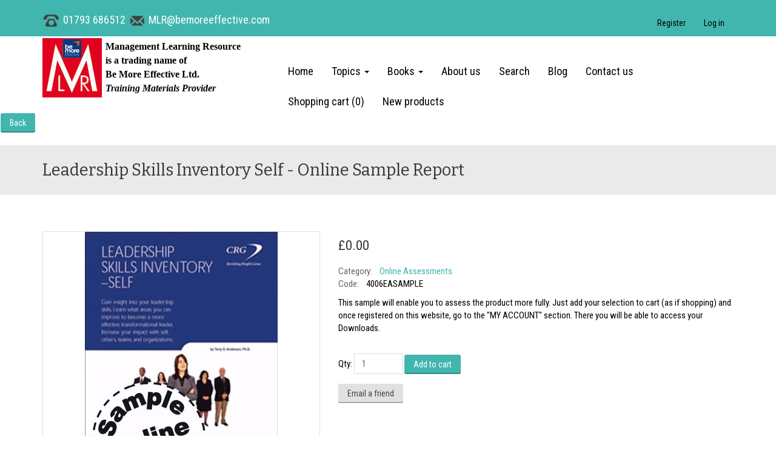

--- FILE ---
content_type: text/html; charset=utf-8
request_url: https://www.mlruk.com/leadership-skills-inventory-self-online-sample
body_size: 11080
content:
<!DOCTYPE html>
<html lang="en"  class="html-product-details-page">
<head>
    <title>Leadership Skills Inventory Self - Online Sample Report| Management Learning Resource</title>
    <meta http-equiv="Content-type" content="text/html;charset=UTF-8" />
    <meta name="description" content="This sample will enable you to assess the product more fully. Just add your selection to cart (as if shopping) and once registered on this website, go to the &quot;MY ACCOUNT&quot; section. There you will be able to access your Downloads." />
    <meta name="keywords" content="4006EAsample,Leadership_skills,4006,Leadership Skills Inventory,Terry Anderson,PhD,Ken Keis,MBA,self-scoring instrument,CRG,communication,learning and communication,Leadership Skills Inventory Self - Online Sample Report,online assessments," />
    <meta name="generator" content="nopCommerce" />
    <meta name="viewport" content="width=device-width, initial-scale=1" />
    <meta property="og:type" content="product" />
<meta property="og:title" content="Leadership Skills Inventory Self - Online Sample Report" />
<meta property="og:description" content="This sample will enable you to assess the product more fully. Just add your selection to cart (as if shopping) and once registered on this website, go to the &quot;MY ACCOUNT&quot; section. There you will be able to access your Downloads." />
<meta property="og:image" content="https://www.mlruk.com/images/thumbs/0003162_leadership-skills-inventory-self-online-sample-report_450.jpeg" />
<meta property="og:image:url" content="https://www.mlruk.com/images/thumbs/0003162_leadership-skills-inventory-self-online-sample-report_450.jpeg" />
<meta property="og:url" content="https://www.mlruk.com/leadership-skills-inventory-self-online-sample" />
<meta property="og:site_name" content="Management Learning Resource a trading name of Be More Effective Ltd" />
<meta property="twitter:card" content="summary" />
<meta property="twitter:site" content="Management Learning Resource a trading name of Be More Effective Ltd" />
<meta property="twitter:title" content="Leadership Skills Inventory Self - Online Sample Report" />
<meta property="twitter:description" content="This sample will enable you to assess the product more fully. Just add your selection to cart (as if shopping) and once registered on this website, go to the &quot;MY ACCOUNT&quot; section. There you will be able to access your Downloads." />
<meta property="twitter:image" content="https://www.mlruk.com/images/thumbs/0003162_leadership-skills-inventory-self-online-sample-report_450.jpeg" />
<meta property="twitter:url" content="https://www.mlruk.com/leadership-skills-inventory-self-online-sample" />

    
        <link href="//fonts.googleapis.com/css?family=Bitter|Roboto+Condensed:400,700" rel="stylesheet">
                                  
    
    <!-- Facebook Pixel Code -->
    <script>

        !function (f, b, e, v, n, t, s) {
            if (f.fbq) return;
            n = f.fbq = function () {
                n.callMethod ? n.callMethod.apply(n, arguments) : n.queue.push(arguments)
            };
            if (!f._fbq) f._fbq = n;
            n.push = n;
            n.loaded = !0;
            n.version = '2.0';
            n.agent = 'plnopcommerce';
            n.queue = [];
            t = b.createElement(e);
            t.async = !0;
            t.src = v;
            s = b.getElementsByTagName(e)[0];
            s.parentNode.insertBefore(t, s)
        }(window, document, 'script', 'https://connect.facebook.net/en_US/fbevents.js');
        
		fbq('init', '255795918460109', {
			external_id: '38aed519-35e3-4c14-891c-0f902386e524'
		});

		fbq('track', 'PageView');

		fbq('track', 'ViewContent', {
			content_category: 'Online Assessments - Leadership & Supervisory Skills',
			content_ids: '4006EASAMPLE',
			content_name: 'Leadership Skills Inventory Self - Online Sample Report',
			content_type: 'product',
			currency: 'GBP',
			value: 0.00
		});

    </script>
    <!-- End Facebook Pixel Code -->
    <!-- Global site tag (gtag.js) - Google Analytics -->
                <script async src='https://www.googletagmanager.com/gtag/js?id=UA-61388168-1'></script>
                <script>
                  window.dataLayer = window.dataLayer || [];
                  function gtag(){dataLayer.push(arguments);}
                  gtag('js', new Date());

                  gtag('config', 'UA-61388168-1');
                  
                  
                </script>

<!-- Global site tag (gtag.js) - Google Ads: 1033955371 -->
<script async src="https://www.googletagmanager.com/gtag/js?id=AW-1033955371"></script>
<script>
  window.dataLayer = window.dataLayer || [];
  function gtag(){dataLayer.push(arguments);}
  gtag('js', new Date());
  gtag('config', 'AW-1033955371');
</script>
<!-- Hotjar Tracking Code for https://www.mlruk.com/ -->
<script>
    (function(h,o,t,j,a,r){
        h.hj=h.hj||function(){(h.hj.q=h.hj.q||[]).push(arguments)};
        h._hjSettings={hjid:2946246,hjsv:6};
        a=o.getElementsByTagName('head')[0];
        r=o.createElement('script');r.async=1;
        r.src=t+h._hjSettings.hjid+j+h._hjSettings.hjsv;
        a.appendChild(r);
    })(window,document,'https://static.hotjar.com/c/hotjar-','.js?sv=');
</script>
<!-- MailChimp Code for www.mlruk.com/ -->
<script id="mcjs">!function(c,h,i,m,p){m=c.createElement(h),p=c.getElementsByTagName(h)[0],m.async=1,m.src=i,p.parentNode.insertBefore(m,p)}(document,"script","https://chimpstatic.com/mcjs-connected/js/users/46bcf81f9e88ee2715a8319e5/3f6f2ed120500c49c692a18c5.js");</script>

<!-- Meta Pixel Code -->
<script>
!function(f,b,e,v,n,t,s)
{if(f.fbq)return;n=f.fbq=function(){n.callMethod?
n.callMethod.apply(n,arguments):n.queue.push(arguments)};
if(!f._fbq)f._fbq=n;n.push=n;n.loaded=!0;n.version='2.0';
n.queue=[];t=b.createElement(e);t.async=!0;
t.src=v;s=b.getElementsByTagName(e)[0];
s.parentNode.insertBefore(t,s)}(window, document,'script',
'https://connect.facebook.net/en_US/fbevents.js');
fbq('init', '1675198289795017');
fbq('track', 'PageView');
</script>
<noscript><img height="1" width="1" style="display:none"
src="https://www.facebook.com/tr?id=1675198289795017&ev=PageView&noscript=1"
/></noscript>
<!-- End Meta Pixel Code -->

<!-- BEGIN MerchantWidget Code -->

<script id='merchantWidgetScript'

        src="https://www.gstatic.com/shopping/merchant/merchantwidget.js"

        defer>

</script>

<script type="text/javascript">

  merchantWidgetScript.addEventListener('load', function () {

    merchantwidget.start({

     position: 'RIGHT_BOTTOM'

   });

  });

</script>

<!-- END MerchantWidget Code -->

    <link href="/lib/jquery-ui/jquery-ui-1.12.1.custom/jquery-ui.min.css" rel="stylesheet" type="text/css" />
<link href="/Themes/NopRoyal/Content/css/bootstrap.css" rel="stylesheet" type="text/css" />
<link href="/Themes/NopRoyal/Content/css/font-awesome.min.css" rel="stylesheet" type="text/css" />
<link href="/Themes/NopRoyal/Content/css/owl.carousel.css" rel="stylesheet" type="text/css" />
<link href="/Themes/NopRoyal/Content/css/style.css?v=1.1" rel="stylesheet" type="text/css" />
<link href="/Themes/NopRoyal/Content/css/scheme/green.css" rel="stylesheet" type="text/css" />

    
    <link rel="canonical" href="https://www.mlruk.com/leadership-skills-inventory-self-online-sample" />

    
    <link href="https://www.mlruk.com/blog/rss/1" rel="alternate" type="application/rss+xml" title="Management Learning Resource a trading name of Be More Effective Ltd: Blog" />
    
    
    <!--Powered by nopCommerce - https://www.nopCommerce.com-->
</head>
<body>
    <div id="mobile-body-wrapper">
        <div class="mobile-expand-menu">
            <div class="header-links">
    <ul class="nav navbar-nav">
        
            <li><a href="/register?returnUrl=%2Fleadership-skills-inventory-self-online-sample" class="ico-register">Register</a></li>
            <li><a href="/login?returnUrl=%2Fleadership-skills-inventory-self-online-sample" class="ico-login">Log in</a></li>

        
    </ul>
        
</div>

            
<ul class="top-menu notmobile">
    
        <li><a href="/">Home</a></li>

<li>
    <a href="/topics">
        Topics

            <b class="caret first-level visible-md visible-lg"></b>
    </a>
            <div class="sublist-toggle">
                <b class="caret"></b>
            </div>
            <ul class="sublist first-level">

<li>
    <a href="/clearance-stock-end-of-line">
        End of Line Bargains!

    </a>
</li>

<li>
    <a href="/consultant_debriefs">
        1:1 Consultant Debriefs

    </a>
</li>

<li>
    <a href="/learning-accessories">
        Accessories for Learning

    </a>
</li>

<li>
    <a href="/activity-collections-3">
        50 Activities Series

    </a>
</li>

<li>
    <a href="/birkman">
        Birkman

    </a>
</li>

<li>
    <a href="/catchbox">
        Catchbox

    </a>
</li>

<li>
    <a href="/change-management">
        Change Management

    </a>
</li>

<li>
    <a href="/cliftonstrengths">
        Gallup&#x27;s CliftonStrengths&#xAE;

    </a>
</li>

<li>
    <a href="/cards">
        Coaching Cards

    </a>
</li>

<li>
    <a href="/coaching-development">
        Coaching Development

    </a>
</li>

<li>
    <a href="/communication-skills">
        Communication Skills

    </a>
</li>

<li>
    <a href="/conflict-and-stress">
        Conflict and Stress

    </a>
</li>

<li>
    <a href="/creativity-and-innovation">
        Creativity and Innovation

    </a>
</li>

<li>
    <a href="/customer-service">
        Customer Service

    </a>
</li>

<li>
    <a href="/diversity-inclusion">
        Diversity and Inclusion

    </a>
</li>

<li>
    <a href="/ecourses">
        eCourses

    </a>
</li>

<li>
    <a href="/emotional-intelligence">
        Emotional Intelligence

    </a>
</li>

<li>
    <a href="/flexible-working">
        Flexible/Remote Working

    </a>
</li>

<li>
    <a href="/leadership-and-supervisory-skills">
        Leadership and Supervisory Skills

    </a>
</li>

<li>
    <a href="/learning-style">
        Learning Style

    </a>
</li>

<li>
    <a href="/motivational-maps">
        Motivational Maps&#xAE;

    </a>
</li>

<li>
    <a href="/negotiating-and-selling-skills">
        Negotiating and Selling Skills

    </a>
</li>

<li>
    <a href="/online-assessments-3">
        Online Assessments

    </a>
</li>

<li>
    <a href="/performance-management">
        Performance Management

    </a>
</li>

<li>
    <a href="/personal-development">
        Personal Development

    </a>
</li>

<li>
    <a href="/personal-style">
        Personal Style

    </a>
</li>

<li>
    <a href="/problem-solving">
        Problem Solving

    </a>
</li>

<li>
    <a href="/team-adventure-series">
        Team Adventure Series

    </a>
</li>

<li>
    <a href="/teams-and-team-building-teamwork">
        Teams and Team-building

    </a>
</li>

<li>
    <a href="/time-management">
        Time Management

    </a>
</li>

<li>
    <a href="/workplace-politics">
        Workplace Politics

    </a>
</li>
            </ul>
</li>

<li>
    <a href="/book-section">
        Books

            <b class="caret first-level visible-md visible-lg"></b>
    </a>
            <div class="sublist-toggle">
                <b class="caret"></b>
            </div>
            <ul class="sublist first-level">

<li>
    <a href="/change-management-books">
        Change Management

    </a>
</li>

<li>
    <a href="/coaching-books">
        Coaching

    </a>
</li>

<li>
    <a href="/communication-books">
        Communication

    </a>
</li>

<li>
    <a href="/conflict-and-stress-books">
        Conflict and Stress

    </a>
</li>

<li>
    <a href="/creativity-books">
        Creativity

    </a>
</li>

<li>
    <a href="/customer-service-books">
        Customer Service

    </a>
</li>

<li>
    <a href="/diversity-inclusion-books">
        Diversity &amp; Inclusion

    </a>
</li>

<li>
    <a href="/emotional-intelligence-books">
        Emotional Intelligence

    </a>
</li>

<li>
    <a href="/leadership-books">
        Leadership

    </a>
</li>

<li>
    <a href="/learning-style-books">
        Learning Style

    </a>
</li>

<li>
    <a href="/sales-books">
        Negotiation and Sales

    </a>
</li>

<li>
    <a href="/performance-management-books">
        Performance Management

    </a>
</li>

<li>
    <a href="/personal-development-books">
        Personal Development

    </a>
</li>

<li>
    <a href="/personality-styles-books">
        Personality Styles

    </a>
</li>

<li>
    <a href="/remote-working-books">
        Remote Working

    </a>
</li>

<li>
    <a href="/team-building">
        Team Building

    </a>
</li>
            </ul>
</li>
        <li><a href="/aboutus">About us</a></li>

	
        <li><a href="/search">Search</a></li>
        <li><a href="/blog">Blog</a></li>

	  
        <li><a href="/contactus">Contact us</a></li>

    <li id="topcartlink">
        <a href="/cart" class="ico-cart">
            <span class="cart-label">Shopping cart</span>
            <span class="cart-qty">(0)</span>
        </a>
    </li>
        <li><a href="/newproducts">New products</a></li>
    
</ul>

    <ul class="top-menu mobile">
        
            <li><a href="/">Home</a></li>

<li>
    <a href="/topics">
        Topics

            <b class="caret first-level visible-md visible-lg"></b>
    </a>
            <div class="sublist-toggle">
                <b class="caret"></b>
            </div>
            <ul class="sublist first-level">

<li>
    <a href="/clearance-stock-end-of-line">
        End of Line Bargains!

    </a>
</li>

<li>
    <a href="/consultant_debriefs">
        1:1 Consultant Debriefs

    </a>
</li>

<li>
    <a href="/learning-accessories">
        Accessories for Learning

    </a>
</li>

<li>
    <a href="/activity-collections-3">
        50 Activities Series

    </a>
</li>

<li>
    <a href="/birkman">
        Birkman

    </a>
</li>

<li>
    <a href="/catchbox">
        Catchbox

    </a>
</li>

<li>
    <a href="/change-management">
        Change Management

    </a>
</li>

<li>
    <a href="/cliftonstrengths">
        Gallup&#x27;s CliftonStrengths&#xAE;

    </a>
</li>

<li>
    <a href="/cards">
        Coaching Cards

    </a>
</li>

<li>
    <a href="/coaching-development">
        Coaching Development

            <b class="caret more-level visible-md visible-lg"></b>
    </a>
            <div class="sublist-toggle">
                <b class="caret"></b>
            </div>
            <ul class="sublist more-level">

<li>
    <a href="/coaching-online-assessments">
        Coaching Online Assessments

    </a>
</li>

<li>
    <a href="/coaching-skills-assessments">
        Coaching Assessments and Inventories

    </a>
</li>

<li>
    <a href="/coaching-skills-games">
        Coaching Development Tools and Games

    </a>
</li>

<li>
    <a href="/coaching-development-books">
        Coaching Development Books

    </a>
</li>
            </ul>
</li>

<li>
    <a href="/communication-skills">
        Communication Skills

            <b class="caret more-level visible-md visible-lg"></b>
    </a>
            <div class="sublist-toggle">
                <b class="caret"></b>
            </div>
            <ul class="sublist more-level">

<li>
    <a href="/communication-assessments">
        Communication Assessment Products

    </a>
</li>

<li>
    <a href="/communication-games">
        Communication Games Range

    </a>
</li>

<li>
    <a href="/communication-online-assessments">
        Communication Skills Online Assessments

    </a>
</li>

<li>
    <a href="/communication-tools">
        Communication Development Tools

    </a>
</li>

<li>
    <a href="/communication-skills-books">
        Communication Skills Books

    </a>
</li>
            </ul>
</li>

<li>
    <a href="/conflict-and-stress">
        Conflict and Stress

            <b class="caret more-level visible-md visible-lg"></b>
    </a>
            <div class="sublist-toggle">
                <b class="caret"></b>
            </div>
            <ul class="sublist more-level">

<li>
    <a href="/conflict-stress-assessments">
        Conflict &amp; Stress - Assessments and Inventories

    </a>
</li>

<li>
    <a href="/conflict-stress-books">
        Conflict &amp; Stress - Books

    </a>
</li>

<li>
    <a href="/conflict-stress-tools">
        Conflict &amp; Stress - Tools

    </a>
</li>

<li>
    <a href="/conflict-stress-online-assessments">
        Conflict &amp; Stress - Online Assessments

    </a>
</li>
            </ul>
</li>

<li>
    <a href="/creativity-and-innovation">
        Creativity and Innovation

    </a>
</li>

<li>
    <a href="/customer-service">
        Customer Service

    </a>
</li>

<li>
    <a href="/diversity-inclusion">
        Diversity and Inclusion

    </a>
</li>

<li>
    <a href="/ecourses">
        eCourses

    </a>
</li>

<li>
    <a href="/emotional-intelligence">
        Emotional Intelligence

    </a>
</li>

<li>
    <a href="/flexible-working">
        Flexible/Remote Working

    </a>
</li>

<li>
    <a href="/leadership-and-supervisory-skills">
        Leadership and Supervisory Skills

            <b class="caret more-level visible-md visible-lg"></b>
    </a>
            <div class="sublist-toggle">
                <b class="caret"></b>
            </div>
            <ul class="sublist more-level">

<li>
    <a href="/leadership-online-assessment">
        Leadership - Online Assessments

    </a>
</li>

<li>
    <a href="/leadership-games-simulations">
        Leadership Games &amp; Simulations

    </a>
</li>

<li>
    <a href="/assessment-booklets">
        Leadership Skills Assessments

    </a>
</li>

<li>
    <a href="/books-2">
        Leadership - Books

    </a>
</li>

<li>
    <a href="/inventories">
        Leadership Inventories - Skills, Knowledge and Experience

    </a>
</li>

<li>
    <a href="/tools-2">
        Leadership Development Tools

    </a>
</li>
            </ul>
</li>

<li>
    <a href="/learning-style">
        Learning Style

    </a>
</li>

<li>
    <a href="/motivational-maps">
        Motivational Maps&#xAE;

    </a>
</li>

<li>
    <a href="/negotiating-and-selling-skills">
        Negotiating and Selling Skills

            <b class="caret more-level visible-md visible-lg"></b>
    </a>
            <div class="sublist-toggle">
                <b class="caret"></b>
            </div>
            <ul class="sublist more-level">

<li>
    <a href="/negotiating-selling-training-assessments">
        Negotiating &amp; Selling Training Assessments

    </a>
</li>

<li>
    <a href="/negotiating-selling-skills-games">
        Negotiating &amp; Selling Skills Games

    </a>
</li>

<li>
    <a href="/negotiating-skills-inventories">
        Negotiating &amp; Skills Inventories

    </a>
</li>

<li>
    <a href="/negotiating-selling-online-assessments">
        Negotiating &amp; Selling Online Assessments

    </a>
</li>

<li>
    <a href="/negotiating-selling-development-tools">
        Negotiating &amp; Selling Development Tools

    </a>
</li>

<li>
    <a href="/negotiation-sales-books">
        Negotiation and Sales Books

    </a>
</li>
            </ul>
</li>

<li>
    <a href="/online-assessments-3">
        Online Assessments

            <b class="caret more-level visible-md visible-lg"></b>
    </a>
            <div class="sublist-toggle">
                <b class="caret"></b>
            </div>
            <ul class="sublist more-level">

<li>
    <a href="/online-assessments-change">
        Online Assessments - Change

    </a>
</li>

<li>
    <a href="/online-assessments-coaching">
        Online Assessments - Coaching

    </a>
</li>

<li>
    <a href="/online-assessments-communication">
        Online Assessments - Communication and Emotional Intelligence

    </a>
</li>

<li>
    <a href="/online-assessments-conflict-and-stress">
        Online Assessments - Conflict and Stress

    </a>
</li>

<li>
    <a href="/online-assessments-customer-service-negotiating-and-sales">
        Online Assessments - Customer Service, Negotiating and Sales

    </a>
</li>

<li>
    <a href="/online-assessments-leadership">
        Online Assessments - Leadership &amp; Supervisory Skills

    </a>
</li>

<li>
    <a href="/online-assessments-performance-management">
        Online Assessments - Performance Management

    </a>
</li>

<li>
    <a href="/online-assessments-personal-style-development-and-presentation">
        Online Assessments - Personal Style, Development and Presentation

    </a>
</li>

<li>
    <a href="/online-assessments-problem-solving">
        Online Assessments - Problem Solving

    </a>
</li>

<li>
    <a href="/online-assessments-teams-team-building">
        Online Assessments - Teams &amp; Team-Building

    </a>
</li>

<li>
    <a href="/online-assessments-learning-style">
        Online Assessments - Learning Style

    </a>
</li>
            </ul>
</li>

<li>
    <a href="/performance-management">
        Performance Management

    </a>
</li>

<li>
    <a href="/personal-development">
        Personal Development

            <b class="caret more-level visible-md visible-lg"></b>
    </a>
            <div class="sublist-toggle">
                <b class="caret"></b>
            </div>
            <ul class="sublist more-level">

<li>
    <a href="/personal-development-assessments">
        Personal Development - Assessments and Inventories

    </a>
</li>

<li>
    <a href="/personal-development-online-assessments">
        Personal Development - Online Assessments

    </a>
</li>

<li>
    <a href="/personal-development-tools">
        Personal Development - Tools

    </a>
</li>

<li>
    <a href="/personal-development-books-2">
        Personal Development Books

    </a>
</li>
            </ul>
</li>

<li>
    <a href="/personal-style">
        Personal Style

            <b class="caret more-level visible-md visible-lg"></b>
    </a>
            <div class="sublist-toggle">
                <b class="caret"></b>
            </div>
            <ul class="sublist more-level">

<li>
    <a href="/personal-style-assessments">
        Personal Style - Assessments

    </a>
</li>

<li>
    <a href="/personal-style-books">
        Personal Style - Books

    </a>
</li>

<li>
    <a href="/personal-style-games">
        Personal Style - Games and Tools

    </a>
</li>

<li>
    <a href="/personal-style-inventories">
        Personal Style - Inventories

    </a>
</li>

<li>
    <a href="/personal-style-online-assessments">
        Personal Style - Online Assessments

    </a>
</li>
            </ul>
</li>

<li>
    <a href="/problem-solving">
        Problem Solving

    </a>
</li>

<li>
    <a href="/team-adventure-series">
        Team Adventure Series

    </a>
</li>

<li>
    <a href="/teams-and-team-building-teamwork">
        Teams and Team-building

            <b class="caret more-level visible-md visible-lg"></b>
    </a>
            <div class="sublist-toggle">
                <b class="caret"></b>
            </div>
            <ul class="sublist more-level">

<li>
    <a href="/teams-team-building-assessments">
        Teams &amp; Team-building Assessments

    </a>
</li>

<li>
    <a href="/teams-team-building-games">
        Teams &amp; Team-building Games

    </a>
</li>

<li>
    <a href="/teams-team-building-online-assessments">
        Teams &amp; Team-building Online Assessments

    </a>
</li>

<li>
    <a href="/teams-team-building-simulations">
        Teams &amp; Team-building Simulations

    </a>
</li>

<li>
    <a href="/teams-team-building-tools">
        Teams &amp; Team-building Tools

    </a>
</li>

<li>
    <a href="/teams-teambuilding-books">
        Teams &amp; Team-Building Books

    </a>
</li>
            </ul>
</li>

<li>
    <a href="/time-management">
        Time Management

    </a>
</li>

<li>
    <a href="/workplace-politics">
        Workplace Politics

    </a>
</li>
            </ul>
</li>

<li>
    <a href="/book-section">
        Books

            <b class="caret first-level visible-md visible-lg"></b>
    </a>
            <div class="sublist-toggle">
                <b class="caret"></b>
            </div>
            <ul class="sublist first-level">

<li>
    <a href="/change-management-books">
        Change Management

    </a>
</li>

<li>
    <a href="/coaching-books">
        Coaching

    </a>
</li>

<li>
    <a href="/communication-books">
        Communication

    </a>
</li>

<li>
    <a href="/conflict-and-stress-books">
        Conflict and Stress

    </a>
</li>

<li>
    <a href="/creativity-books">
        Creativity

    </a>
</li>

<li>
    <a href="/customer-service-books">
        Customer Service

    </a>
</li>

<li>
    <a href="/diversity-inclusion-books">
        Diversity &amp; Inclusion

    </a>
</li>

<li>
    <a href="/emotional-intelligence-books">
        Emotional Intelligence

    </a>
</li>

<li>
    <a href="/leadership-books">
        Leadership

    </a>
</li>

<li>
    <a href="/learning-style-books">
        Learning Style

    </a>
</li>

<li>
    <a href="/sales-books">
        Negotiation and Sales

    </a>
</li>

<li>
    <a href="/performance-management-books">
        Performance Management

    </a>
</li>

<li>
    <a href="/personal-development-books">
        Personal Development

    </a>
</li>

<li>
    <a href="/personality-styles-books">
        Personality Styles

    </a>
</li>

<li>
    <a href="/remote-working-books">
        Remote Working

    </a>
</li>

<li>
    <a href="/team-building">
        Team Building

    </a>
</li>
            </ul>
</li>

<li>
    <a href="/crgs-personal-development-collection">
        CRG&#x27;s Personal Development Collection

    </a>
</li>
            <li><a href="/aboutus">About us</a></li>
            <li><a href="/newproducts">New products</a></li>
            <li><a href="/search">Search</a></li>
            <li><a href="/blog">Blog</a></li>
       
        <li id="topcartlink">
            <a href="/cart" class="ico-cart">
                <span class="cart-label">Shopping cart</span>
                <span class="cart-qty">(0)</span>
            </a>
        </li>
		
            <li><a href="/contactus">Contact us</a></li>
        
    </ul>
    




        </div>
        <div class="canvas">
            

<div class="ajax-loading-block-window" style="display: none">
    <div class="loading-image">
    </div>
</div>
<div id="dialog-notifications-success" title="Notification" style="display: none;">
    <span class="b-close" title="Close">&nbsp;</span>
    <div></div>
</div>
<div id="dialog-notifications-error" title="Error" style="display:none;">
    <span class="b-close" title="Close">&nbsp;</span>
    <div></div>
</div>
<div id="dialog-notifications-warning" title="Warning" style="display:none;">
    <span class="b-close" title="Close">&nbsp;</span>
    <div></div>
</div>
<div id="bar-notification" class="bar-notification-container" style="display: none;">
    <span class="b-close" title="Close">&nbsp;</span>
    <div></div>
</div>


<!--[if lte IE 8]>
    <div style="clear:both;height:59px;text-align:center;position:relative;">
        <a href="http://www.microsoft.com/windows/internet-explorer/default.aspx" target="_blank">
            <img src="/Themes/NopRoyal/Content/images/ie_warning.jpg" height="42" width="820" alt="You are using an outdated browser. For a faster, safer browsing experience, upgrade for free today." />
        </a>
    </div>
<![endif]-->



<div class="master-wrapper-page">
    <div class="master-wrapper-content">
        
        <div class="header-selectors-wrapper">
    <div class="container">
        <div class="hpcontact">
                <div class="topic-block">
        <div class="topic-block-body">
            <p><img src="/images/uploaded/phone.png" alt="" width="30" height="29" /> <a style="color: #fff;" href="tel:01793 686512">01793 686512</a> <a href="/cdn-cgi/l/email-protection#f1bcbfbda3b193949c9e8394949797949285988794df929e9c"><img src="/images/uploaded/email.png" alt="" width="30" height="24" /><span style="color: #ffffff;"> <span class="__cf_email__" data-cfemail="a4e9e8f6e4c6c1c9cbd6c1c1c2c2c1c7d0cdd2c18ac7cbc9">[email&#160;protected]</span></span></a>   </p>
        </div>
    </div>

        </div> 
        <div class="mobile-menu-toggle hidden-md">
            <button type="button" class="navbar-toggle" data-toggle="collapse" data-target="#bs-example-navbar-collapse-1">
                <span class="sr-only">Toggle navigation</span>
                <span class="icon-bar"></span>
                <span class="icon-bar"></span>
                <span class="icon-bar"></span>
            </button>
        </div>
        
         <div class="hpukpp">
	                <div class="topic-block">
        <div class="topic-block-body">
            
        </div>
    </div>

        </div>
     
        
        
        
       
             
    </div>
</div>
<div class="navigation-container">
  
    <nav class="header navbar default" id="navigation">
    
        
        <div class="container">
            <div class="row">
                <div class="col-md-4">
                    <div class="header-logo">
                        <a href="/">
    <img title="" alt="Management Learning Resource a trading name of Be More Effective Ltd" src="https://www.mlruk.com/images/thumbs/0003907_Logo with BME_98.jpeg">
</a>
                    </div>
                         <div class="topic-block">
        <div class="topic-block-body">
            <div class="logostrapline">
<p><span style="font-size: large;"><strong><span style="font-family: 'trebuchet ms', geneva; font-size: 12pt;">Management Learning Resource <br />is a trading name of <br />Be More Effective Ltd. <br /></span></strong><em><strong><span style="font-family: 'trebuchet ms', geneva; font-size: 12pt;">Training Materials Provider</span></strong></em><br /></span></p>
</div>
        </div>
    </div>
</div>
                
                
                <div class="col-md-8 hidden-sm hidden-xs">
                    <div class="header-links-wrapper">
                        <div class="header-links">
    <ul class="nav navbar-nav">
        
            <li><a href="/register?returnUrl=%2Fleadership-skills-inventory-self-online-sample" class="ico-register">Register</a></li>
            <li><a href="/login?returnUrl=%2Fleadership-skills-inventory-self-online-sample" class="ico-login">Log in</a></li>

        
    </ul>
        
</div>

                        
<div id="flyout-cart" class="flyout-cart">
    <div class="mini-shopping-cart">
        <div class="count">
You have no items in your shopping cart.        </div>
    </div>
</div>

                    </div>
                    <div class="header-menu">
                        
<ul class="top-menu notmobile">
    
        <li><a href="/">Home</a></li>

<li>
    <a href="/topics">
        Topics

            <b class="caret first-level visible-md visible-lg"></b>
    </a>
            <div class="sublist-toggle">
                <b class="caret"></b>
            </div>
            <ul class="sublist first-level">

<li>
    <a href="/clearance-stock-end-of-line">
        End of Line Bargains!

    </a>
</li>

<li>
    <a href="/consultant_debriefs">
        1:1 Consultant Debriefs

    </a>
</li>

<li>
    <a href="/learning-accessories">
        Accessories for Learning

    </a>
</li>

<li>
    <a href="/activity-collections-3">
        50 Activities Series

    </a>
</li>

<li>
    <a href="/birkman">
        Birkman

    </a>
</li>

<li>
    <a href="/catchbox">
        Catchbox

    </a>
</li>

<li>
    <a href="/change-management">
        Change Management

    </a>
</li>

<li>
    <a href="/cliftonstrengths">
        Gallup&#x27;s CliftonStrengths&#xAE;

    </a>
</li>

<li>
    <a href="/cards">
        Coaching Cards

    </a>
</li>

<li>
    <a href="/coaching-development">
        Coaching Development

    </a>
</li>

<li>
    <a href="/communication-skills">
        Communication Skills

    </a>
</li>

<li>
    <a href="/conflict-and-stress">
        Conflict and Stress

    </a>
</li>

<li>
    <a href="/creativity-and-innovation">
        Creativity and Innovation

    </a>
</li>

<li>
    <a href="/customer-service">
        Customer Service

    </a>
</li>

<li>
    <a href="/diversity-inclusion">
        Diversity and Inclusion

    </a>
</li>

<li>
    <a href="/ecourses">
        eCourses

    </a>
</li>

<li>
    <a href="/emotional-intelligence">
        Emotional Intelligence

    </a>
</li>

<li>
    <a href="/flexible-working">
        Flexible/Remote Working

    </a>
</li>

<li>
    <a href="/leadership-and-supervisory-skills">
        Leadership and Supervisory Skills

    </a>
</li>

<li>
    <a href="/learning-style">
        Learning Style

    </a>
</li>

<li>
    <a href="/motivational-maps">
        Motivational Maps&#xAE;

    </a>
</li>

<li>
    <a href="/negotiating-and-selling-skills">
        Negotiating and Selling Skills

    </a>
</li>

<li>
    <a href="/online-assessments-3">
        Online Assessments

    </a>
</li>

<li>
    <a href="/performance-management">
        Performance Management

    </a>
</li>

<li>
    <a href="/personal-development">
        Personal Development

    </a>
</li>

<li>
    <a href="/personal-style">
        Personal Style

    </a>
</li>

<li>
    <a href="/problem-solving">
        Problem Solving

    </a>
</li>

<li>
    <a href="/team-adventure-series">
        Team Adventure Series

    </a>
</li>

<li>
    <a href="/teams-and-team-building-teamwork">
        Teams and Team-building

    </a>
</li>

<li>
    <a href="/time-management">
        Time Management

    </a>
</li>

<li>
    <a href="/workplace-politics">
        Workplace Politics

    </a>
</li>
            </ul>
</li>

<li>
    <a href="/book-section">
        Books

            <b class="caret first-level visible-md visible-lg"></b>
    </a>
            <div class="sublist-toggle">
                <b class="caret"></b>
            </div>
            <ul class="sublist first-level">

<li>
    <a href="/change-management-books">
        Change Management

    </a>
</li>

<li>
    <a href="/coaching-books">
        Coaching

    </a>
</li>

<li>
    <a href="/communication-books">
        Communication

    </a>
</li>

<li>
    <a href="/conflict-and-stress-books">
        Conflict and Stress

    </a>
</li>

<li>
    <a href="/creativity-books">
        Creativity

    </a>
</li>

<li>
    <a href="/customer-service-books">
        Customer Service

    </a>
</li>

<li>
    <a href="/diversity-inclusion-books">
        Diversity &amp; Inclusion

    </a>
</li>

<li>
    <a href="/emotional-intelligence-books">
        Emotional Intelligence

    </a>
</li>

<li>
    <a href="/leadership-books">
        Leadership

    </a>
</li>

<li>
    <a href="/learning-style-books">
        Learning Style

    </a>
</li>

<li>
    <a href="/sales-books">
        Negotiation and Sales

    </a>
</li>

<li>
    <a href="/performance-management-books">
        Performance Management

    </a>
</li>

<li>
    <a href="/personal-development-books">
        Personal Development

    </a>
</li>

<li>
    <a href="/personality-styles-books">
        Personality Styles

    </a>
</li>

<li>
    <a href="/remote-working-books">
        Remote Working

    </a>
</li>

<li>
    <a href="/team-building">
        Team Building

    </a>
</li>
            </ul>
</li>
        <li><a href="/aboutus">About us</a></li>

	
        <li><a href="/search">Search</a></li>
        <li><a href="/blog">Blog</a></li>

	  
        <li><a href="/contactus">Contact us</a></li>

    <li id="topcartlink">
        <a href="/cart" class="ico-cart">
            <span class="cart-label">Shopping cart</span>
            <span class="cart-qty">(0)</span>
        </a>
    </li>
        <li><a href="/newproducts">New products</a></li>
    
</ul>

    <ul class="top-menu mobile">
        
            <li><a href="/">Home</a></li>

<li>
    <a href="/topics">
        Topics

            <b class="caret first-level visible-md visible-lg"></b>
    </a>
            <div class="sublist-toggle">
                <b class="caret"></b>
            </div>
            <ul class="sublist first-level">

<li>
    <a href="/clearance-stock-end-of-line">
        End of Line Bargains!

    </a>
</li>

<li>
    <a href="/consultant_debriefs">
        1:1 Consultant Debriefs

    </a>
</li>

<li>
    <a href="/learning-accessories">
        Accessories for Learning

    </a>
</li>

<li>
    <a href="/activity-collections-3">
        50 Activities Series

    </a>
</li>

<li>
    <a href="/birkman">
        Birkman

    </a>
</li>

<li>
    <a href="/catchbox">
        Catchbox

    </a>
</li>

<li>
    <a href="/change-management">
        Change Management

    </a>
</li>

<li>
    <a href="/cliftonstrengths">
        Gallup&#x27;s CliftonStrengths&#xAE;

    </a>
</li>

<li>
    <a href="/cards">
        Coaching Cards

    </a>
</li>

<li>
    <a href="/coaching-development">
        Coaching Development

            <b class="caret more-level visible-md visible-lg"></b>
    </a>
            <div class="sublist-toggle">
                <b class="caret"></b>
            </div>
            <ul class="sublist more-level">

<li>
    <a href="/coaching-online-assessments">
        Coaching Online Assessments

    </a>
</li>

<li>
    <a href="/coaching-skills-assessments">
        Coaching Assessments and Inventories

    </a>
</li>

<li>
    <a href="/coaching-skills-games">
        Coaching Development Tools and Games

    </a>
</li>

<li>
    <a href="/coaching-development-books">
        Coaching Development Books

    </a>
</li>
            </ul>
</li>

<li>
    <a href="/communication-skills">
        Communication Skills

            <b class="caret more-level visible-md visible-lg"></b>
    </a>
            <div class="sublist-toggle">
                <b class="caret"></b>
            </div>
            <ul class="sublist more-level">

<li>
    <a href="/communication-assessments">
        Communication Assessment Products

    </a>
</li>

<li>
    <a href="/communication-games">
        Communication Games Range

    </a>
</li>

<li>
    <a href="/communication-online-assessments">
        Communication Skills Online Assessments

    </a>
</li>

<li>
    <a href="/communication-tools">
        Communication Development Tools

    </a>
</li>

<li>
    <a href="/communication-skills-books">
        Communication Skills Books

    </a>
</li>
            </ul>
</li>

<li>
    <a href="/conflict-and-stress">
        Conflict and Stress

            <b class="caret more-level visible-md visible-lg"></b>
    </a>
            <div class="sublist-toggle">
                <b class="caret"></b>
            </div>
            <ul class="sublist more-level">

<li>
    <a href="/conflict-stress-assessments">
        Conflict &amp; Stress - Assessments and Inventories

    </a>
</li>

<li>
    <a href="/conflict-stress-books">
        Conflict &amp; Stress - Books

    </a>
</li>

<li>
    <a href="/conflict-stress-tools">
        Conflict &amp; Stress - Tools

    </a>
</li>

<li>
    <a href="/conflict-stress-online-assessments">
        Conflict &amp; Stress - Online Assessments

    </a>
</li>
            </ul>
</li>

<li>
    <a href="/creativity-and-innovation">
        Creativity and Innovation

    </a>
</li>

<li>
    <a href="/customer-service">
        Customer Service

    </a>
</li>

<li>
    <a href="/diversity-inclusion">
        Diversity and Inclusion

    </a>
</li>

<li>
    <a href="/ecourses">
        eCourses

    </a>
</li>

<li>
    <a href="/emotional-intelligence">
        Emotional Intelligence

    </a>
</li>

<li>
    <a href="/flexible-working">
        Flexible/Remote Working

    </a>
</li>

<li>
    <a href="/leadership-and-supervisory-skills">
        Leadership and Supervisory Skills

            <b class="caret more-level visible-md visible-lg"></b>
    </a>
            <div class="sublist-toggle">
                <b class="caret"></b>
            </div>
            <ul class="sublist more-level">

<li>
    <a href="/leadership-online-assessment">
        Leadership - Online Assessments

    </a>
</li>

<li>
    <a href="/leadership-games-simulations">
        Leadership Games &amp; Simulations

    </a>
</li>

<li>
    <a href="/assessment-booklets">
        Leadership Skills Assessments

    </a>
</li>

<li>
    <a href="/books-2">
        Leadership - Books

    </a>
</li>

<li>
    <a href="/inventories">
        Leadership Inventories - Skills, Knowledge and Experience

    </a>
</li>

<li>
    <a href="/tools-2">
        Leadership Development Tools

    </a>
</li>
            </ul>
</li>

<li>
    <a href="/learning-style">
        Learning Style

    </a>
</li>

<li>
    <a href="/motivational-maps">
        Motivational Maps&#xAE;

    </a>
</li>

<li>
    <a href="/negotiating-and-selling-skills">
        Negotiating and Selling Skills

            <b class="caret more-level visible-md visible-lg"></b>
    </a>
            <div class="sublist-toggle">
                <b class="caret"></b>
            </div>
            <ul class="sublist more-level">

<li>
    <a href="/negotiating-selling-training-assessments">
        Negotiating &amp; Selling Training Assessments

    </a>
</li>

<li>
    <a href="/negotiating-selling-skills-games">
        Negotiating &amp; Selling Skills Games

    </a>
</li>

<li>
    <a href="/negotiating-skills-inventories">
        Negotiating &amp; Skills Inventories

    </a>
</li>

<li>
    <a href="/negotiating-selling-online-assessments">
        Negotiating &amp; Selling Online Assessments

    </a>
</li>

<li>
    <a href="/negotiating-selling-development-tools">
        Negotiating &amp; Selling Development Tools

    </a>
</li>

<li>
    <a href="/negotiation-sales-books">
        Negotiation and Sales Books

    </a>
</li>
            </ul>
</li>

<li>
    <a href="/online-assessments-3">
        Online Assessments

            <b class="caret more-level visible-md visible-lg"></b>
    </a>
            <div class="sublist-toggle">
                <b class="caret"></b>
            </div>
            <ul class="sublist more-level">

<li>
    <a href="/online-assessments-change">
        Online Assessments - Change

    </a>
</li>

<li>
    <a href="/online-assessments-coaching">
        Online Assessments - Coaching

    </a>
</li>

<li>
    <a href="/online-assessments-communication">
        Online Assessments - Communication and Emotional Intelligence

    </a>
</li>

<li>
    <a href="/online-assessments-conflict-and-stress">
        Online Assessments - Conflict and Stress

    </a>
</li>

<li>
    <a href="/online-assessments-customer-service-negotiating-and-sales">
        Online Assessments - Customer Service, Negotiating and Sales

    </a>
</li>

<li>
    <a href="/online-assessments-leadership">
        Online Assessments - Leadership &amp; Supervisory Skills

    </a>
</li>

<li>
    <a href="/online-assessments-performance-management">
        Online Assessments - Performance Management

    </a>
</li>

<li>
    <a href="/online-assessments-personal-style-development-and-presentation">
        Online Assessments - Personal Style, Development and Presentation

    </a>
</li>

<li>
    <a href="/online-assessments-problem-solving">
        Online Assessments - Problem Solving

    </a>
</li>

<li>
    <a href="/online-assessments-teams-team-building">
        Online Assessments - Teams &amp; Team-Building

    </a>
</li>

<li>
    <a href="/online-assessments-learning-style">
        Online Assessments - Learning Style

    </a>
</li>
            </ul>
</li>

<li>
    <a href="/performance-management">
        Performance Management

    </a>
</li>

<li>
    <a href="/personal-development">
        Personal Development

            <b class="caret more-level visible-md visible-lg"></b>
    </a>
            <div class="sublist-toggle">
                <b class="caret"></b>
            </div>
            <ul class="sublist more-level">

<li>
    <a href="/personal-development-assessments">
        Personal Development - Assessments and Inventories

    </a>
</li>

<li>
    <a href="/personal-development-online-assessments">
        Personal Development - Online Assessments

    </a>
</li>

<li>
    <a href="/personal-development-tools">
        Personal Development - Tools

    </a>
</li>

<li>
    <a href="/personal-development-books-2">
        Personal Development Books

    </a>
</li>
            </ul>
</li>

<li>
    <a href="/personal-style">
        Personal Style

            <b class="caret more-level visible-md visible-lg"></b>
    </a>
            <div class="sublist-toggle">
                <b class="caret"></b>
            </div>
            <ul class="sublist more-level">

<li>
    <a href="/personal-style-assessments">
        Personal Style - Assessments

    </a>
</li>

<li>
    <a href="/personal-style-books">
        Personal Style - Books

    </a>
</li>

<li>
    <a href="/personal-style-games">
        Personal Style - Games and Tools

    </a>
</li>

<li>
    <a href="/personal-style-inventories">
        Personal Style - Inventories

    </a>
</li>

<li>
    <a href="/personal-style-online-assessments">
        Personal Style - Online Assessments

    </a>
</li>
            </ul>
</li>

<li>
    <a href="/problem-solving">
        Problem Solving

    </a>
</li>

<li>
    <a href="/team-adventure-series">
        Team Adventure Series

    </a>
</li>

<li>
    <a href="/teams-and-team-building-teamwork">
        Teams and Team-building

            <b class="caret more-level visible-md visible-lg"></b>
    </a>
            <div class="sublist-toggle">
                <b class="caret"></b>
            </div>
            <ul class="sublist more-level">

<li>
    <a href="/teams-team-building-assessments">
        Teams &amp; Team-building Assessments

    </a>
</li>

<li>
    <a href="/teams-team-building-games">
        Teams &amp; Team-building Games

    </a>
</li>

<li>
    <a href="/teams-team-building-online-assessments">
        Teams &amp; Team-building Online Assessments

    </a>
</li>

<li>
    <a href="/teams-team-building-simulations">
        Teams &amp; Team-building Simulations

    </a>
</li>

<li>
    <a href="/teams-team-building-tools">
        Teams &amp; Team-building Tools

    </a>
</li>

<li>
    <a href="/teams-teambuilding-books">
        Teams &amp; Team-Building Books

    </a>
</li>
            </ul>
</li>

<li>
    <a href="/time-management">
        Time Management

    </a>
</li>

<li>
    <a href="/workplace-politics">
        Workplace Politics

    </a>
</li>
            </ul>
</li>

<li>
    <a href="/book-section">
        Books

            <b class="caret first-level visible-md visible-lg"></b>
    </a>
            <div class="sublist-toggle">
                <b class="caret"></b>
            </div>
            <ul class="sublist first-level">

<li>
    <a href="/change-management-books">
        Change Management

    </a>
</li>

<li>
    <a href="/coaching-books">
        Coaching

    </a>
</li>

<li>
    <a href="/communication-books">
        Communication

    </a>
</li>

<li>
    <a href="/conflict-and-stress-books">
        Conflict and Stress

    </a>
</li>

<li>
    <a href="/creativity-books">
        Creativity

    </a>
</li>

<li>
    <a href="/customer-service-books">
        Customer Service

    </a>
</li>

<li>
    <a href="/diversity-inclusion-books">
        Diversity &amp; Inclusion

    </a>
</li>

<li>
    <a href="/emotional-intelligence-books">
        Emotional Intelligence

    </a>
</li>

<li>
    <a href="/leadership-books">
        Leadership

    </a>
</li>

<li>
    <a href="/learning-style-books">
        Learning Style

    </a>
</li>

<li>
    <a href="/sales-books">
        Negotiation and Sales

    </a>
</li>

<li>
    <a href="/performance-management-books">
        Performance Management

    </a>
</li>

<li>
    <a href="/personal-development-books">
        Personal Development

    </a>
</li>

<li>
    <a href="/personality-styles-books">
        Personality Styles

    </a>
</li>

<li>
    <a href="/remote-working-books">
        Remote Working

    </a>
</li>

<li>
    <a href="/team-building">
        Team Building

    </a>
</li>
            </ul>
</li>

<li>
    <a href="/crgs-personal-development-collection">
        CRG&#x27;s Personal Development Collection

    </a>
</li>
            <li><a href="/aboutus">About us</a></li>
            <li><a href="/newproducts">New products</a></li>
            <li><a href="/search">Search</a></li>
            <li><a href="/blog">Blog</a></li>
       
        <li id="topcartlink">
            <a href="/cart" class="ico-cart">
                <span class="cart-label">Shopping cart</span>
                <span class="cart-qty">(0)</span>
            </a>
        </li>
		
            <li><a href="/contactus">Contact us</a></li>
        
    </ul>
    




                        
                    </div>					
                    
                    <div class="clear"></div>					
                </div>

            </div>
	
        </div>
                      <form>
                        <input type="button" class="btn btn-danger" value="Back" onclick="history.back()">
                      </form>
        
    </nav>
</div>


        
        
<div class="master-wrapper-main">
        <div class="top-inner">
            <div class="container">
                
        <!--product breadcrumb-->
        

    <ul class="breadcrumb" itemscope itemtype="http://schema.org/BreadcrumbList">
        
        <li>
            <span>
                <a href="/" itemprop="url">
                    <span>Home</span>
                </a>
            </span>
        </li>
            <li itemprop="itemListElement" itemscope itemtype="http://schema.org/ListItem">
                <a href="/topics" itemprop="item">
                    <span itemprop="name">Topics</span>
                </a>
                <meta itemprop="position" content="1" />
            </li>
            <li itemprop="itemListElement" itemscope itemtype="http://schema.org/ListItem">
                <a href="/online-assessments-3" itemprop="item">
                    <span itemprop="name">Online Assessments</span>
                </a>
                <meta itemprop="position" content="2" />
            </li>
            <li itemprop="itemListElement" itemscope itemtype="http://schema.org/ListItem">
                <a href="/online-assessments-leadership" itemprop="item">
                    <span itemprop="name">Online Assessments - Leadership &amp; Supervisory Skills</span>
                </a>
                <meta itemprop="position" content="3" />
            </li>
        <li itemprop="itemListElement" itemscope itemtype="http://schema.org/ListItem">
            <strong class="current-item" itemprop="name">Leadership Skills Inventory Self - Online Sample Report</strong>
            <span itemprop="item" itemscope itemtype="http://schema.org/Thing"
                  id="/leadership-skills-inventory-self-online-sample">
            </span>
            <meta itemprop="position" content="4" />
            
        </li>
    </ul>


        
        <div class="page-title product-name">
            <h1 itemprop="name">
                Leadership Skills Inventory Self - Online Sample Report
            </h1>
        </div>
    
                <div class="clear"></div>
            </div>
        </div>
        <div class="container">
            
            

<div class="shop-items">
    <div class="page product-details-page">
        <div class="page-body row">
            <div class="quickview-message"></div>
            
            <form method="post" id="product-details-form" action="/leadership-skills-inventory-self-online-sample">

<!--Microdata-->
<div  itemscope itemtype="http://schema.org/Product">
    <meta itemprop="name" content="Leadership Skills Inventory Self - Online Sample Report"/>
    <meta itemprop="sku" content="4006EASAMPLE"/>
    <meta itemprop="gtin"/>
    <meta itemprop="mpn"/>
    <meta itemprop="description" content="&lt;p&gt;This sample will enable you to assess the product more fully. Just add your selection to cart (as if shopping) and once registered on this website, go to the &quot;MY ACCOUNT&quot; section. There you will be able to access your Downloads.&lt;/p&gt;"/>
    <meta itemprop="image" content="https://www.mlruk.com/images/thumbs/0003162_leadership-skills-inventory-self-online-sample-report_450.jpeg"/>
        <meta itemprop="brand" content="Online Assessments"/>
    <div itemprop="offers" itemscope itemtype="http://schema.org/Offer">
        <meta itemprop="url" content="https://www.mlruk.com/leadership-skills-inventory-self-online-sample"/>
        <meta itemprop="price" content="0.00"/>
        <meta itemprop="priceCurrency" content="GBP"/>
        <meta itemprop="priceValidUntil"/>
    </div>
    <div itemprop="review" itemscope itemtype="http://schema.org/Review">
        <meta itemprop="author" content="ALL"/>
        <meta itemprop="url" content="/productreviews/131"/>
    </div>
</div>
                <div data-productid="131" class="col-md-12">
                    <div class="product-essential single-item row">
                        <div class="col-md-5 col-sm-4 product-gallery">
                            
                            <!--product pictures-->
                            


<div class="gallery">
    
        <div class="picture">
            <img alt="Picture of Leadership Skills Inventory Self - Online Sample Report" data-zoom-image="https://www.mlruk.com/images/thumbs/0003162_leadership-skills-inventory-self-online-sample-report.jpeg"
                 src="https://www.mlruk.com/images/thumbs/0003162_leadership-skills-inventory-self-online-sample-report_450.jpeg" title="Picture of Leadership Skills Inventory Self - Online Sample Report"
                 id="main-product-img-131" class="main-image" />
        </div>
        
    
</div>

                        </div>
                        <div class="overview col-md-7 col-sm-8">
                            
                            <div class="underscore">
                                <!--product reviews-->
                                

    <div class="prices">
            <h3 class="product-price">

                <span  id="price-value-131" class="price-value-131" >
                    £0.00
                </span>
            </h3>
    </div>
                            </div>
                            <div class="form-group">
                                <!--product SKU, manufacturer part number, stock info-->
                                <!--manufacturers-->
                                    <div class="manufacturers">
            <span class="label">Category:</span>
        <span class="value">
                <a href="/online-assessments-1">Online Assessments</a>
        </span>
    </div>

                                <!--availability-->
                                
                                <!--SKU, MAN, GTIN, vendor-->
                                <div class="additional-details">
        <div class="sku" >
            <span class="label">Code:</span>
            <span class="value" id="sku-131">4006EASAMPLE</span>
        </div>
</div>
                                <!--delivery-->
                                
                                    <div class="short-description">
                                        <p>This sample will enable you to assess the product more fully. Just add your selection to cart (as if shopping) and once registered on this website, go to the "MY ACCOUNT" section. There you will be able to access your Downloads.</p>
                                    </div>
                                    <!--sample download-->
                            </div>
                            
                        <div>
                            <!--attributes-->

                            <!--rental products-->

                            <!--gift card-->


        <label class="qty-label" for="addtocart_131_EnteredQuantity">Qty:</label>
            <input id="product_enteredQuantity_131" class="qty-input" type="text" aria-label="Enter a quantity" data-val="true" data-val-required="The Qty field is required." name="addtocart_131.EnteredQuantity" value="1" />
            
        <input type="button" id="add-to-cart-button-131" class="btn btn-danger" value="Add to cart" data-productid="131" onclick="AjaxCart.addproducttocart_details('/addproducttocart/details/131/1', '#product-details-form', false);return false;" />

                        </div>
                            <div class="clearfix"></div>


    <input type="button" class="btn btn-default" value="Email a friend" onclick="setLocation('/productemailafriend/131')" />
                        </div>
                        
                    </div>
                        <div class="product-collateral">
                                <div class="row">
                                    <div class="col-md-12">
                                        <ul class="nav nav-tabs" id="myTab">
                                                <li class="active"><a href="#description" data-toggle="tab">Description</a></li>
                                        </ul>
                                        <div class="tab-content">
                                                <div class="tab-pane inner notop active" id="description">
                                                    <p>Go through checkout as if purchasing and upon completion of your order, you will receive an email containing a link to the PDF document.</p>
<p><strong>Leaders are made, not born.</strong></p>
<p>The head of every successful organisation consistently tones and maintains his leadership muscle. The <em>Leadership Skills Inventory (LSI-S)</em> provides leaders with the necessary metrics to develop their transformational leadership skills.</p>
<p><strong>Use the LSI to:</strong></p>
<p>• Increase a Leader’s impact</p>
<p>• Measure and strengthen their skills</p>
<p>• Increase productivity and teamwork</p>
<p>• Develop the art of leadership.</p>
<p><strong>Use it for:</strong></p>
<p>• The Leader</p>
<p>• Prospective Partners/Entrepreneurs</p>
<p>• Coaches/Trainers</p>
<p>• Managers/Supervisors.</p>
<p><strong>Using this instrument, you can</strong></p>
<p>• Establish your agreement to the 12 Transforming Leadership Principles</p>
<p>• Evaluate your proficiency level in any of the 60 Transforming Leadership Skills</p>
<p>• Assess your level of functioning in each of the five skills sections, and</p>
<p>• determine your overall level of Leadership competency.</p>
<p>Through the <em>LSI–S</em>, you can become more confident, better equipped, and more effective with a wider range of individuals, teams, and organisations.</p>
<p>Use it to support your leaders in their journey to become inspiring, motivating transformational leaders. The <em>LSI–S</em> was not designed to assess your ability in technical or operational managerial areas. The <em>LSI–S</em> will help you gain insight and formulate a solid leadership-development plan in 50 to 60 minutes. As you proceed through the pages of this tool, you will see strengths you can maximise and identify areas that need to be worked on.</p>
<p><img src="/images/uploaded/CRG/Leadership SI self testimonial_1000.png" alt="" width="600" /></p>
<p><img src="/images/uploaded/CRG/Leadership SI self testimonial1.png" alt="" width="600" /></p>
                                                </div>
                                                <div class="tab-pane inner notop" id="specification">
                                                    

                                                </div>
                                                <div class="tab-pane inner notop" id="tag">
                                                    
                                                </div>
                                                <div class="tab-pane inner notop" id="tierprice">
                                                    
                                                </div>
                                        </div>
                                    </div>
                                </div>
                            
                            
    <div class="blocky">
        <div class="row">
            <div class="col-md-12 product-grid">
                <div class="section-title">
                    <h4>
                        Related products
                    </h4>
                </div>
                <div class="row">
                    <div class="owl-carousel related-products-grid shop-items product-grid">
                            <div class="item col-md-12">
                                

<div class="product-item" data-productid="903" data-quickviewurl="/leadership-skills-inventory-self-online-credit?quickView=1">
    <div class="item-image picture">
        <a href="/leadership-skills-inventory-self-online-credit" title="Show details for Leadership Skills Inventory Online Self-Assessment Credit">
            <img alt="Picture of Leadership Skills Inventory Online Self-Assessment Credit" src="https://www.mlruk.com/images/thumbs/0002041_leadership-skills-inventory-online-self-assessment-credit_220.jpeg" title="Show details for Leadership Skills Inventory Online Self-Assessment Credit" />
        </a>
        <div class="quick-view-hover">
            <span class="quick-view-btn button-1 hidden-xs hidden-sm" id="quick-view-btn-903">Quick View</span>
        </div>
    </div>
    <div class="item-details details">
        <p class="product-title">
            <a href="/leadership-skills-inventory-self-online-credit">Leadership Skills Inventory Online Self-Assessment Credit</a>
        </p>
    </div>
</div>
                            </div>
                            <div class="item col-md-12">
                                

<div class="product-item" data-productid="904" data-quickviewurl="/lsi360?quickView=1">
    <div class="item-image picture">
        <a href="/lsi360" title="Show details for Leadership Skills Inventory 360 - Online Credit">
            <img alt="Picture of Leadership Skills Inventory 360 - Online Credit" src="https://www.mlruk.com/images/thumbs/0002043_leadership-skills-inventory-360-online-credit_220.jpeg" title="Show details for Leadership Skills Inventory 360 - Online Credit" />
        </a>
        <div class="quick-view-hover">
            <span class="quick-view-btn button-1 hidden-xs hidden-sm" id="quick-view-btn-904">Quick View</span>
        </div>
    </div>
    <div class="item-details details">
        <p class="product-title">
            <a href="/lsi360">Leadership Skills Inventory 360 - Online Credit</a>
        </p>
    </div>
</div>
                            </div>
                            <div class="item col-md-12">
                                

<div class="product-item" data-productid="132" data-quickviewurl="/leadership-skills-inventory-360-online-sample-report?quickView=1">
    <div class="item-image picture">
        <a href="/leadership-skills-inventory-360-online-sample-report" title="Show details for Leadership Skills Inventory 360 - Online Sample Report">
            <img alt="Picture of Leadership Skills Inventory 360 - Online Sample Report" src="https://www.mlruk.com/images/thumbs/0003161_leadership-skills-inventory-360-online-sample-report_220.jpeg" title="Show details for Leadership Skills Inventory 360 - Online Sample Report" />
        </a>
        <div class="quick-view-hover">
            <span class="quick-view-btn button-1 hidden-xs hidden-sm" id="quick-view-btn-132">Quick View</span>
        </div>
    </div>
    <div class="item-details details">
        <p class="product-title">
            <a href="/leadership-skills-inventory-360-online-sample-report">Leadership Skills Inventory 360 - Online Sample Report</a>
        </p>
    </div>
</div>
                            </div>
                    </div>
                </div>
            </div>
        </div>
    </div>

                        </div>
                </div>
                    <div class="col-md-3 hidden-xs hidden-sm">
                        
                    </div>
            <input name="__RequestVerificationToken" type="hidden" value="CfDJ8BP4YrDvfzhEtc1MytY4ejWWLmdtkaVvnVrGRUHTbDgXyBvXumyfakOuYez5crJ3Q2wQHEg72HfnDK57v7jWJ91g6fWywLXzQ6VyaPtHx41p0VG_4BfKhXHFbyVR_ylDUZiR9yMaNVczYhL8VgIuUgI" /></form>
            
        </div>
    </div>
</div>
            
        </div>
</div>

        
<footer>
    <div class="bonus-line">
            <div class="topic-block">
        <div class="topic-block-body">
            
        </div>
    </div>

    </div>
    <div class="container">
        <div id="footer">
            <div class="row">
                <div class="col-sm-3">
                    <div class="fwidget" role="navigation">
                        <div class="navbar-header">
                            <button type="button" class="navbar-toggle" data-toggle="collapse" data-target="#footer-collapse-1">
                                <span class="sr-only">Toggle navigation</span>
                                <span class="icon-bar"></span>
                                <span class="icon-bar"></span>
                                <span class="icon-bar"></span>
                            </button>
                            <h4>Information</h4>
                        </div>
                        <div class="clearfix"></div>
                        <div class="collapse navbar-collapse" id="footer-collapse-1">
                            <ul>
                                    <li><a href="/sitemap">Sitemap</a></li>
                                    <li><a href="/aboutus">About us</a></li>
                                    <li><a href="/privacy">Privacy and Security</a></li>
                                    <li><a href="/returns">Returns</a></li>
                                    <li><a href="/terms">Terms &amp; Conditions</a></li>
                                    <li><a href="/contactus">Contact us</a></li>
                            </ul>
                        </div>
                    </div>
                </div>
                <div class="col-sm-3">
                    <div class="fwidget" role="navigation">
                        <div class="navbar-header">
                            <button type="button" class="navbar-toggle" data-toggle="collapse" data-target="#footer-collapse-2">
                                <span class="sr-only">Toggle navigation</span>
                                <span class="icon-bar"></span>
                                <span class="icon-bar"></span>
                                <span class="icon-bar"></span>
                            </button>
                            <h4>Customer service</h4>
                        </div>
                        <div class="clearfix"></div>
                        <div class="collapse navbar-collapse" id="footer-collapse-2">
                            <ul>
                                    <li><a href="/search">Search</a> </li>
                                    <li><a href="/blog">Blog</a></li>
                                    <li><a href="/recentlyviewedproducts">Recently viewed products</a></li>
                                    <li><a href="/newproducts">New products</a></li>
                                    <li><a href="/customer-comments">Customer Comments</a></li>
                            </ul>
                        </div>
                    </div>
                </div>
                <div class="col-sm-3">
                    <div class="fwidget" role="navigation">
                        <div class="navbar-header">
                            <button type="button" class="navbar-toggle" data-toggle="collapse" data-target="#footer-collapse-3">
                                <span class="sr-only">Toggle navigation</span>
                                <span class="icon-bar"></span>
                                <span class="icon-bar"></span>
                                <span class="icon-bar"></span>
                            </button>
                            <h4>My account</h4>
                        </div>
                        <div class="clearfix"></div>
                        <div class="collapse navbar-collapse" id="footer-collapse-3">
                            <ul>
                                    <li><a href="/customer/info">My account</a></li>
                                    <li><a href="/order/history">Orders</a></li>
                                    <li><a href="/customer/addresses">Shipping Addresses</a></li>
                                    <li><a href="/cart" class="ico-cart">Shopping cart</a></li>
                            </ul>
                        </div>
                    </div>
                </div>
                <div class="col-sm-3">
                    <div class="fwidget">
                        
                    </div>
                </div>
            </div>
        </div>
        <div class="copy">
            <div class="row">
                <div class="col-sm-6">
                    <div class="footer-disclaimer">
                        Copyright &copy; 2026 Management Learning Resource a trading name of Be More Effective Ltd. All rights reserved.
                            <p>
                                Powered by <a href="https://www.nopcommerce.com/">nopCommerce</a>
                            </p>
                    </div>
                    <div class="footer-store-theme">
                        
                    </div>
                </div>
                <div class="col-sm-6">
                    <div class="social">
                        
<ul class="networks">
		<li><a class="facebook" href="https://www.facebook.com/people/Management-Learning-Resource/61569566231528/" target="_blank"><i class="fa fa-facebook"></i></a></li>
		<li><a class="twitter" href="https://www.linkedin.com/company/management-learning-resource" target="_blank"><i class="fa fa-linkedin"></i></a></li>
	<li><a class="instagram" href="https://www.instagram.com/mlr_learning_resources/" target="_blank"><i class="fa fa-instagram"></i></a></li>
	


		<li><a class="youtube" href="https://www.youtube.com/channel/UCyDvarw775f8JNlvnl48G9Q" target="_blank"><i class="fa fa-youtube"></i></a></li>
</ul>
                    </div>
                </div>
            </div>
        </div>
        
    </div>
		
<script data-cfasync="false" src="/cdn-cgi/scripts/5c5dd728/cloudflare-static/email-decode.min.js"></script><script type="text/javascript"> _linkedin_partner_id = "22960"; window._linkedin_data_partner_ids = window._linkedin_data_partner_ids || []; window._linkedin_data_partner_ids.push(_linkedin_partner_id); </script><script type="text/javascript"> (function(l) { if (!l){window.lintrk = function(a,b){window.lintrk.q.push([a,b])}; window.lintrk.q=[]} var s = document.getElementsByTagName("script")[0]; var b = document.createElement("script"); b.type = "text/javascript";b.async = true; b.src = "https://snap.licdn.com/li.lms-analytics/insight.min.js"; s.parentNode.insertBefore(b, s);})(window.lintrk); </script> <noscript> <img height="1" width="1" style="display:none;" alt="" src="https://px.ads.linkedin.com/collect/?pid=22960&fmt=gif" /> </noscript>
</footer>

<span class="totop" style="display: block;"><a href="#"><i class="fa fa-chevron-up"></i></a></span>
        
    </div>
</div>


<div class="popup-loadURL-container">
    <span class="b-close"></span>
    <div class="popup-loadURL"></div>
    <div class="clear"></div>
</div>

        </div>
    </div>
    
    <script src="/lib/jquery/jquery-3.4.1.min.js"></script>
<script src="/lib/jquery-validate/jquery.validate-v1.19.1/jquery.validate.min.js"></script>
<script src="/lib/jquery-validate/jquery.validate.unobtrusive-v3.2.11/jquery.validate.unobtrusive.min.js"></script>
<script src="/lib/jquery-ui/jquery-ui-1.12.1.custom/jquery-ui.min.js"></script>
<script src="/lib/jquery-migrate/jquery-migrate-3.1.0.min.js"></script>
<script src="/Themes/NopRoyal/Content/js/public.common.js"></script>
<script src="/Themes/NopRoyal/Content/js/public.ajaxcart.js"></script>
<script src="/js/public.countryselect.js"></script>
<script src="/Themes/NopRoyal/Content/js/jquery.elevatezoom.js"></script>
<script src="/Themes/NopRoyal/Content/js/bootstrap.min.js"></script>
<script src="/Themes/NopRoyal/Content/js/owl.carousel.min.js"></script>
<script src="/Themes/NopRoyal/Content/js/jquery.dotdotdot.js"></script>
<script src="/Themes/NopRoyal/Content/js/jquery.bpopup.min.js"></script>
<script src="/Themes/NopRoyal/Content/js/hoverIntent.js"></script>
<script src="/Themes/NopRoyal/Content/js/jquery.lazyload.min.js"></script>
<script src="/Themes/NopRoyal/Content/js/custom.js"></script>

    <script>
            function EZResponsive() {
                if ($(window).width() > 990) {
                    $('.zoomContainer').remove();

                    var config = {
                        cursor: "crosshair",
                        zoomType: 'inner',
                        zoomWindowHeight: $('.main-image').height(),
                        zoomWindowWidth: $('.main-image').width(),
                        responsive: 'true',
                    };

                    $(".main-image").elevateZoom(config);

                    $('.thumb-popup-link').click(function (e) {
                        e.preventDefault();

                        var zoomImage = $('.main-image');

                        $('.zoomContainer').remove();
                        zoomImage.removeData('elevatedZoom');
                        zoomImage.attr('src', $(this).data('image'));
                        zoomImage.data('zoom-image', $(this).data('zoom-image'));

                        zoomImage.elevateZoom(config);
                    });
                }
                else {
                    $('.zoomContainer').remove();

                    var configMobile = {
                        zoomWindowHeight: 0,
                        zoomWindowWidth: 0,
                        zoomLens: 'false',
                    };

                    $(".main-image").elevateZoom(configMobile);

                    $('.thumb-popup-link').click(function (e) {
                        e.preventDefault();

                        var zoomImage = $('.main-image');

                        $('.zoomContainer').remove();
                        zoomImage.removeData('elevatedZoom');
                        zoomImage.attr('src', $(this).data('image'));
                        zoomImage.data('zoom-image', $(this).data('zoom-image'));

                        zoomImage.elevateZoom(configMobile);
                    });
                }
            };

            EZResponsive();

            $(window).on('resize', function () {
                EZResponsive();
            });
        </script>
<script>
                $(document).ready(function () {
                    $("#addtocart_131_EnteredQuantity").on("keydown", function(event) {
                        if (event.keyCode == 13) {
                            $("#add-to-cart-button-131").trigger("click");
                            return false;
                        }
                    });

                    $("#product_enteredQuantity_131").on("input propertychange paste", function () {
                        var data = {
                            productId: 131,
                            quantity: $('#product_enteredQuantity_131').val()
                        };
                        $(document).trigger({ type: "product_quantity_changed", changedData: data });
                    });
                });
            </script>
<script>
        var localized_data = {
            AjaxCartFailure: "Failed to add the product. Please refresh the page and try one more time."
        };
        AjaxCart.init(false, '.cart-qty', '.wishlist-qty', '#flyout-cart', localized_data);

        </script>
<script>
            $(document).ready(function () {
                $('.header').on('mouseenter', '#topcartlink', function () {
                    $('#flyout-cart').addClass('active');
                });
                $('.header').on('mouseleave', '#topcartlink', function () {
                    $('#flyout-cart').removeClass('active');
                });
                $('.header').on('mouseenter', '#flyout-cart', function () {
                    $('#flyout-cart').addClass('active');
                });
                $('.header').on('mouseleave', '#flyout-cart', function () {
                    $('#flyout-cart').removeClass('active');
                });
            });
        </script>
<script>
            $(document).ready(function () {
                $('.header').on('mouseenter', '#topcartlink', function () {
                    $('#flyout-cart').addClass('active');
                });
                $('.header').on('mouseleave', '#topcartlink', function () {
                    $('#flyout-cart').removeClass('active');
                });
                $('.header').on('mouseenter', '#flyout-cart', function () {
                    $('#flyout-cart').addClass('active');
                });
                $('.header').on('mouseleave', '#flyout-cart', function () {
                    $('#flyout-cart').removeClass('active');
                });
            });
    </script>
<script>
    $(document).ready(function () {
        if ($(window).width() > 767) {
            var menu = $('#navigation'),
            pos = menu.offset();
            menuHeight = menu.outerHeight();

            $('.navigation-container').css("height", menuHeight);

            $(window).scroll(function () {
                if ($(this).scrollTop() > pos.top + menu.height() && menu.hasClass('default')) {
                    menu.fadeOut('fast', function () {
                        $(this).removeClass('default').addClass('fixed').fadeIn('fast');
                    });
                } else if ($(this).scrollTop() <= pos.top && menu.hasClass('fixed')) {
                    menu.fadeOut('fast', function () {
                        $(this).removeClass('fixed').addClass('default').fadeIn('fast');
                    });
                }
            });
        }
    });
</script>

    <script src="//code.tidio.co/n5beyp5os11ivpurpvzpbncm1mhgixdr.js" async></script>
<script defer src="https://static.cloudflareinsights.com/beacon.min.js/vcd15cbe7772f49c399c6a5babf22c1241717689176015" integrity="sha512-ZpsOmlRQV6y907TI0dKBHq9Md29nnaEIPlkf84rnaERnq6zvWvPUqr2ft8M1aS28oN72PdrCzSjY4U6VaAw1EQ==" data-cf-beacon='{"version":"2024.11.0","token":"f504eaf2457d4a89809738132ca11576","r":1,"server_timing":{"name":{"cfCacheStatus":true,"cfEdge":true,"cfExtPri":true,"cfL4":true,"cfOrigin":true,"cfSpeedBrain":true},"location_startswith":null}}' crossorigin="anonymous"></script>
</body>
</html>


--- FILE ---
content_type: text/css
request_url: https://www.mlruk.com/Themes/NopRoyal/Content/css/scheme/green.css
body_size: 2613
content:
body {
    background: #fff;
    color: #000;
}

h1, h2, h3, h4, h5, h6 {
    font-family: 'Bitter', serif;
    color: #343434;
}

a, a:hover, a:active, a:focus, .single-item .free-shipping,
.product-price.order-total, .single-item .prices .discounted-price, #blog-month-list .year strong {
    color: #41B6AE;
}

.label {
    color: #666;
}

.message-error > *, .result {
    background-color: #FDEDA4;
    color: #7c622a;
    border-color: #D8CA87;
}

.required, .message, .field-validation-error, .message-failure, 
.respond .field-validation-error, .register-login .required, .register-login .field-validation-error,
.account-content .required, .account-content .field-validation-error {
    color: #e95644;
    padding: 0 2px;
}

.message-success {
    color: #66bfc3;
    padding: 0 2px;
}

.totop {
    background: rgba(0, 0, 0, 0.5);
}
    .totop a {
        color: #fff;
    }

/*Header*/
.header-selectors-wrapper {
    background: #41B6AE;
    border-bottom: 1px solid #41B6AE;
}

    .header-selectors-wrapper, .header-selectors-wrapper .dropdown a, .header-selectors-wrapper .dropdown a:hover, .header-selectors-wrapper .search-box .fa {
        color: rgba(255,255,255,.75);
    }

        .header-selectors-wrapper .search-box:hover .fa {
            color: #fff;
        }

            .header-selectors-wrapper .dropdown-menu, .header .sublist {
                background: rgba(0,0,0,.9);
                border: 0 !important;
                border-radius: 0 !important;
            }

                .header-selectors-wrapper .dropdown-menu a:hover, .header .sublist a:hover {
                    background: #000;
                    color:#fff;
                }

.header, .master-wrapper-content > .navigation-container {
    background: #fff;
}

    .header-menu a, .header .sublist a {
        color: #fff;
    }

.header-links a {
    color: #41B6AE;
}

.header a:hover, .header a:focus {
    color: #41B6AE;
}

.header-selectors-wrapper .search-box .dropdown-menu input[type="text"] {
    background: rgba(0,0,0,.9);
    border: 1px solid rgba(255, 255, 255, 0.3);
    border-radius: 0 !important;
}

.flyout-cart {
    background: #fff;
    box-shadow: 0 6px 12px rgba(0, 0, 0, .175);
}

.mini-shopping-cart, .mini-shopping-cart a {
    color: #666;
}

    .mini-shopping-cart .count {
        color: #343434;
        background: #eaeaea;
    }

.mobile-menu-toggle .navbar-toggle .icon-bar {
    background: rgba(255,255,255,.75);
}

#mobile-body-wrapper.expanded .mobile-expand-menu, .mobile-expand-menu .nav .open > a, .mobile-expand-menu .nav .open > a:hover, .mobile-expand-menu .nav .open > a:focus {
    border-right: solid 1px rgba(255,255,255,.2);
    background: rgba(0,0,0,.9);
    box-shadow: 2px 0px 5px rgba(0,0,0,.6);
}

.mobile-expand-menu ul li {
    border-top: solid 1px rgba(255,255,255,.2);

}

    .mobile-expand-menu ul.nav > li > a, .mobile-expand-menu ul.sublist li a {
        color: #fff;
    }

        .mobile-expand-menu ul li a:hover {
            background: #343434;
            color: #fff;
        }

/*Footer*/
footer .bonus-line {
    padding: 20px 0;
    text-align: center;
    background: #41B6AE;
    color: #fff;
    font: normal 110% 'Roboto Condensed', sans-serif;
}

footer {
    background: #212327;
}

    footer .copy {
        border-top: solid 2px rgba(255,255,255,.15);
    }

#footer .navbar-toggle .icon-bar {
    background: #fff !important;
}

footer .fwidget h4 {
    font: normal 100% 'Roboto Condensed', sans-serif;
    color: #fff;
    text-transform: uppercase;
}

footer a {
    color: rgba(255,255,255,.75);
}

    footer a:hover {
        color: #41B6AE;
    }

/*Buttons*/
.button-1 {
    color: rgba(255,255,255,.75) !important;
    background: #41B6AE;
    box-shadow: inset 0 -2px 0 rgba(0,0,0,.25);
}

    .button-1:hover, .button-1:focus {
        color: #fff !important;
        background: #666;
        box-shadow: inset 0 -2px 0 rgba(0,0,0,.25);
    }

.btn-default {
    color: #444 !important;
    background: #e1e1e1;
    box-shadow: inset 0 -2px 0 rgba(0,0,0,.25);
}

    .btn-default:hover, .btn-default:focus {
        color: #fff !important;
        background: #919191;
        box-shadow: inset 0 -2px 0 rgba(0,0,0,.25);
    }

.btn-danger {
    color: #fff;
    box-shadow: inset 0 -2px 0 rgba(0,0,0,.25);
    background:#41B6AE;
}

    .btn-danger:hover, .button-1:hover, .button-1:focus, .btn:hover {
        text-decoration: none;
        box-shadow: inset 0 -2px 0 rgba(0,0,0,.25);
        background:#41B6AE;
    }

.cart .input-group-btn button {
    color: #888;
    background-color: #f5f5f5;
    border: 1px solid #ddd;
}

    .cart .input-group-btn button:hover {
        background-color: #e1e1e1;
        box-shadow: none;
    }

.qq-upload-button, .subscribe-button {
    color: rgba(255,255,255,.75) !important;
    background: #41B6AE;
    border: 1px solid #41B6AE;
}

    .qq-upload-button:hover, .subscribe-button:hover, .subscribe-button:focus, .subscribe-button:active, .subscribe-button.active {
         color: #fff !important;
        background: #666;
        box-shadow: inset 0 -2px 0 rgba(0,0,0,.25);
    }

.qq-upload-list li.qq-upload-success {
    color: #666;
    background: none;
}

/*Items*/
.sidey h5, .section-title h4 {
    border-bottom: solid 1px #e1e1e1;
}

.sidey .listbox-inner {
    background: #eaeaea;
    color: #343434;
    padding: 10px;
}

.sidey a {
    color: #000;
}

.product-grid .item-details {
    border-bottom: dotted 1px #e9e9e9;
}
/*.item-details {
    border-bottom: solid 1px #eaeaea;
    background: #fafafa;
}*/

.item .item-details .product-title a {
    color: #000;
}

.item .item-details .product-title a:hover, .sidey a:not(.button-1):hover, .sidey li.active > a, .sitemap-page a:hover,
.product-filters .group li.title  {
    color: #41B6AE;
}

.item .item-price .actual-new-price {
    color: #fff;
    font-weight: bold;
   
}

 .item .item-price .old-price {
    color: #222;
    text-decoration: line-through;
}

.sidey .filter-content ul, .sidey .listbox li {
    border-bottom: dotted 1px #e9e9e9;
}

.block-category-navigation .listbox .sublist {
    border-top: dotted 1px #e9e9e9;
}

.block-category-navigation .listbox .sublist li:last-child {
    border-bottom: 0;
}

.rating {
    background: url(../../img/star-inactive.png);
}

    .rating div {
        background: url(../../img/star-active.png);
    }

 /*Page*/
.top-inner {
    background: #eaeaea;
    padding: 25px 0;
margin-bottom:10px;
margin-top: 10px;
}

/*Pager*/
.pager ul {
    border: 0;
    background: none;
}

    .pager ul > li > a, .pager ul > li > span {
        border: 0;
        background: none;
    }

    .pager ul > li > a,
    .pager ul > li > span {
        color: #4b3f57;
    }

        .pager ul > .current-page > span,
        .pager ul > .current-page > span:hover,
        .pager ul > .current-page > span:focus,
        .pager ul > li > a:hover,
        .pager ul > li > a:focus {
            background-color: #41B6AE;
            color: #fff;
        }

/*Quick View*/
.quick-view-content .b-ajax-wrapper form {
    background: #eaeaea;
}

.quick-view-content .gallery .picture {
    border: 0 !important;
}

h3.product-price {
    font: normal 150% 'Roboto Condensed', sans-serif;
}

/*Product Page*/
.product-collateral .tab-content {
    background: none;
    padding: 10px;
    margin-bottom: 20px;
    border-top: solid 1px #e1e1e1;
}

.color-squares .color-container .color, .attribute-squares .attribute-square-container .attribute-square {
    border: 2px solid #f0f0dd;
}

.color-squares .selected-value .color, .attribute-squares .selected-value .attribute-square {
    border: 2px solid #41B6AE;
}

#myTab li {
    margin-bottom: -2px !important;
}

#myTab li a {
    background: #eaeaea;
    font-size: 110%;
}

#myTab li.active {
    background: #fff;
    border: solid 1px #e1e1e1;
    border-bottom-color: #fff;
}

#myTab li.active a {
    background: none;
    border-color: none;
    color: #41B6AE;
}

.single-item .picture-thumbs a, .single-item .gallery .picture, .product-variant-line .variant-picture, .gallery .picture-thumbs .thumb-item {
    border: solid 1px #e1e1e1;
}

.compare-products-page .thumbnail {
    border: 1px solid #e1e1e1 !important;
}

    .compare-products-page .thumbnail h4 {
        color: #000;
    }

/*Inputs and table*/
input[type="text"], input[type="password"], input[type="email"],
input[type="tel"], select, .form-control {
    color: #646464;
    background-color: #fff;
    border: 1px solid #ddd;
}

textarea, textarea.message {
    color: #646464;
    background-color: #fff;
    border: 1px solid #ddd;
}

    input[type="text"]:focus, input[type="password"]:focus, input[type="email"]:focus,
    input[type="tel"]:focus, select:focus, .form-control:focus, textarea:focus, .form-control:focus {
        border-color: #aaa;
        /*-webkit-box-shadow: inset 0 1px 1px rgba(0,0,0,.075), 0 0 8px #e9e9e9;
        box-shadow: inset 0 1px 1px rgba(0,0,0,.075), 0 0 8px #e9e9e9;*/
    }

    input[type="text"]::-moz-placeholder, input[type="password"]::-moz-placeholder, input[type="email"]::-moz-placeholder,
    input[type="tel"]::-moz-placeholder, .form-control::-moz-placholder, textarea::-moz-placeholder,
    input[type="text"]:-ms-input-placeholder, input[type="password"]:-ms-input-placeholder, input[type="email"]:-ms-input-placeholder,
    input[type="tel"]:-ms-input-placeholder, .form-control:-ms-input-placeholder, textarea:-ms-input-placeholder,
    input[type="text"]::-webkit-input-placeholder, input[type="password"]::-webkit-input-placeholder, input[type="email"]::-webkit-input-placeholder,
    input[type="tel"]::-webkit-input-placeholder, .form-control::-webkit-input-placeholder, textarea::-webkit-input-placeholder {
        color: #aaa;
    }

table.data-table .no-border td {
    background: none;
    border: 0;
}

table.data-table tr, table.data-table .no-border td.shade {
    border-bottom: 1px solid #e5e5e5;
}

    table.data-table tr.no-border, table.data-table .no-border td.shade tr {
        border: 0 !important;
    }

table.data-table td {
    border-right: 1px solid #f5f5f5;
}

table.data-table td:last-child {
    border-right: 0 !important;
}

table.data-table .no-border td.shade, #estimate-shipping {
    background: #f5f5f5;
}

.entry table.data-table th {
    background: #f5f5f5;
}

/*My Accounts*/
.login-page h3, .registration-page h3, .password-recovery-page .register-login h3, .account-content h4 {
    border-bottom: solid 1px #e1e1e1;
}

.registration-page .register-login, .login-page .register-login, .password-recovery-page .register-login, .account-content .entry {
    background: #fff;
    color: #666;
}

    .registration-page select, .registration-page .form-control, .respond .form-control,
    .login-page .form-control, .password-recovery-page .form-control, .account-content .entry .form-control, .account-content .entry select {
        background-color: #fff;
        border: 1px solid #bbb;
        color: #666;
    }

        .login-page .form-control:focus, .registration-page .form-control:focus, .password-recovery-page .form-control:focus,
        .account-content .entry .form-control:focus, .respond .form-control:focus {
            box-shadow: inset 0 1px 1px rgba(0,0,0,.075), 0 0 8px #ccc;
            border: 1px solid rgba(105, 105, 105, .3);
        }

.registration-page h1, .account-content h2 {
    padding: 30px 0 0px;
    margin: 0;
    color: #414d4e;
}

/*Blog, News, Contact*/
.blog-page .entry, .news-item-page .entry, .contact-page .entry {
    background: #fff;
}

    .blog-page .entry h2 a, .blogpost-page h2, .blog-page .meta, .respond h3, .comments h5 {
        color: #343434;
        font-family: 'Roboto Condensed', sans-serif;
    }

.blog-page .meta {
    border-top: 1px dotted #e1e1e1;
    border-bottom: 1px dotted #e1e1e1;
}

.comments h3 {
    border-bottom: 1px solid #eaeaea;
}

.respond {
    margin: 20px 0px;
    padding: 20px 25px;
    background: #eaeaea;
}

    .respond h3 {
        padding-bottom: 10px;
        margin: 0 0 10px;
    }

/*Checkout*/
.checkout-data .section .title strong, .checkout-data .order-summary-body .title {
    font: normal 21px 'Roboto Condensed', sans-serif;
    color: #343434;
}

.checkout-data .section .title, .checkout-data .order-summary-body .title {
    border-bottom: 1px solid #eaeaea;
    padding: 6px 0;
}

.order-progress ul li {
    background: #d9d9d9;
    border: 1px solid #d1d1d1;
    color: #ffffff;
}

    .order-progress ul li a {
        color: #fff;
    }

    .order-progress ul li.active-step, .order-progress ul li:hover {
        background: #4b3f57;
        border: 1px solid #080808;
    }

#checkout-steps > li .step-title .number {
    background: #e1e1e1;
    border: 1px solid transparent;
}

#checkout-steps li .step-title, #checkout-steps li.allow .step-title {
    background-color: #eaeaea;
}

    #checkout-steps li .step-title h2 {
        color: #999;
    }

#checkout-steps li.active .step-title .number {
    background: #4b3f57;
    border: 1px solid #080808;
    color: #fff;
}

#checkout-steps li.active .step-title {
    background: #41B6AE;
}

    #checkout-steps li.active .step-title h2 {
        color: #fff;
    }

#checkout-steps > li .step {
    background: #fff;
    padding: 20px;
}

/*Notification Styles*/
.quickview-message.error, #dialog-notifications-error, .bar-notification.error, #terms-of-service-warning-box, .eu-cookie-bar-notification, #dialog-notifications-warning {
    background-color: #FDEDA4;
    color: #7c622a;
    border: 1px solid #D8CA87;
}

.quickview-message.success, #dialog-notifications-success, .bar-notification.success {
    color: #296a23;
    background: #e9ffca;
    border: 1px solid #D5ECB4;
}

    .quickview-message.success a, #dialog-notifications-success a, .bar-notification.success a {
        color: #296a23;
        text-decoration: underline;
    }

    .quickview-message.error a, #dialog-notifications-error a, .bar-notification.error a, #dialog-notifications-warning a {
        color: #7c622a;
        text-decoration: underline;
    }

        .quickview-message.error a:hover, .quickview-message.success a:hover, #dialog-notifications-success a:hover, .bar-notification.success a:hover,
        #dialog-notifications-error a:hover, .bar-notification.error a:hover, #dialog-notifications-warning a:hover {
            text-decoration: none;
        }

/*MISC*/
.nivo-controlNav a.nivo-control:hover, .nivo-controlNav a.nivo-control.active {
    background: #666 !important;
    border-color: #fff;
}

.panel-title .icon {
    background: url(../../img/mobile-menu-expand.png) center center no-repeat rgba(0, 0, 0, 0.3);
}

    .panel-title .icon:hover {
        background-color: rgba(0,0,0, 0.5);
    }

.panel-title a.collapsed > .icon {
    background-image: url(../../img/mobile-menu-collapse.png);
}



--- FILE ---
content_type: application/javascript
request_url: https://www.mlruk.com/Themes/NopRoyal/Content/js/custom.js
body_size: 23
content:
$(window).on('load', function () {

    //Carousel
    function handleOwlCarouselControl(element, show) {
        if (show) {
            $(element).find('.owl-controls').show();
        }
        else {
            $(element).find('.owl-controls').hide();
        }
    }

    var owl0 = $(".product-grid-carousel");
    owl0.on('initialized.owl.carousel', function (event) {
        handleOwlCarouselControl(event.target, event.page.count > 1);
    });
    owl0.on('resized.owl.carousel', function (event) {
        handleOwlCarouselControl(event.target, event.page.count > 1);
    });
    owl0.owlCarousel({
        responsiveClass: true,
        responsive: {
            0: {
                items: 1
            },
            759: {
                items: 2
            },
            991: {
                items: 3
            },
            1000: {
                items: 4
            }
        },
        nav: true,
    });

    var owl1 = $(".featured-product-grid-carousel");
    owl1.on('initialized.owl.carousel', function (event) {
        handleOwlCarouselControl(event.target, event.page.count > 1);
    });
    owl1.on('resized.owl.carousel', function (event) {
        handleOwlCarouselControl(event.target, event.page.count > 1);
    });
    owl1.owlCarousel({
        responsiveClass: true,
        responsive: {
            0: {
                items: 1
            },
            759: {
                items: 2
            },
            991: {
                items: 3
            },
            1000: {
                items: 4
            }
        },
        nav: true,
    });

    var owl2 = $(".related-products-grid");
    owl2.on('initialized.owl.carousel', function (event) {
        handleOwlCarouselControl(event.target, event.page.count > 1);
    });
    owl2.on('resized.owl.carousel', function (event) {
        handleOwlCarouselControl(event.target, event.page.count > 1);
    });
    owl2.owlCarousel({
        responsiveClass: true,
        responsive: {
            0: {
                items: 1
            },
            479: {
                items: 2
            },
            759: {
                items: 3
            },
            991: {
                items: 4
            },
            1000: {
                items: 5
            }
        },
        nav: true,
    });
});

$(document).ready(function () {

    //Product Box Description    
    var productHeader = $('.product-grid .item-details .product-title');

    productHeader.each(function () {
        $(this).dotdotdot({
            watch: true
        });
    });

    //Sidey Collapse
    $('.panel-default').collapse();
    
    /* Scroll to Top */
    $(".totop").hide();

    $(function(){
        $(window).scroll(function(){
            if ($(this).scrollTop()>300)
            {
                $('.totop').fadeIn();
            } 
            else
            {
                $('.totop').fadeOut();
            }
        });

        $('.totop a').click(function (e) {
            e.preventDefault();
            $('body,html').animate({scrollTop: 0}, 500);
        });

    });

    $('#product-filters-scroll').click(function (e) {
        e.preventDefault();
        $('body,html').animate({ scrollTop: $('.product-filters-wrapper').offset().top - 170 }, 500);
    });
  
    //Lazy Load
    $("img.lazy").show().lazyload({
        skip_invisible: false
    });

    //Form Validation Rectification
    $('form').submit(function () {
        $(this).validate();
        if (!$(this).valid()) {
            var myinput = $('.input-validation-error').first();
            myinput.focus();
            $('body,html').animate({ scrollTop: myinput.offset().top - 180 }, 500);
            return false;
        }
    });

    //toggle menu in mobile
    $(".mobile-menu-toggle .navbar-toggle").on("click", function () {
        if ($('#mobile-body-wrapper').hasClass('expanded')) {
            $('#mobile-body-wrapper').removeClass('expanded');
            $('body').removeClass('overflow-hidden');
        }
        else {
            $('#mobile-body-wrapper').addClass('expanded');
            $('html').addClass('overflow-hidden');
        }

        return false;
    });

    $(".canvas").on("click", function () {
        if ($('#mobile-body-wrapper').hasClass('expanded')) {
            $('#mobile-body-wrapper').removeClass('expanded');
            $('html').removeClass('overflow-hidden');
        }
    });

    $('#mobile-body-wrapper .top-menu.mobile .sublist-toggle').click(function () {
        $(this).siblings('.sublist').slideToggle('slow');
    });
});